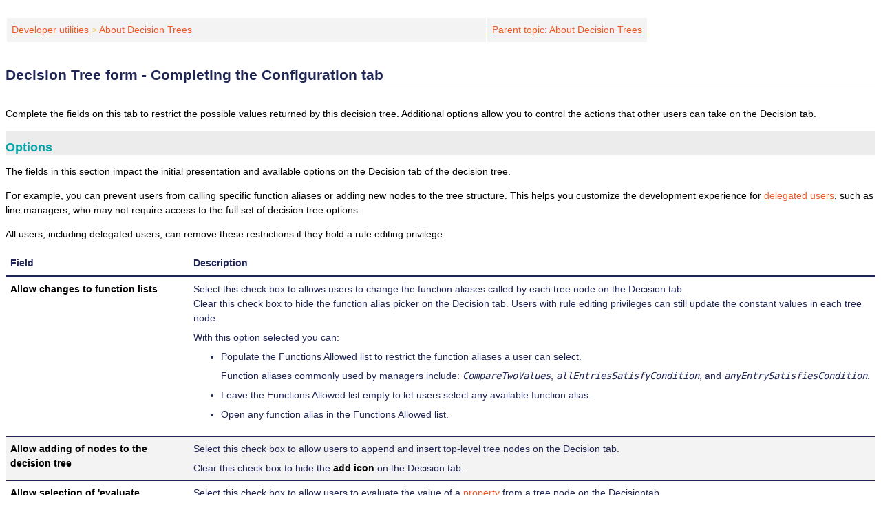

--- FILE ---
content_type: text/html
request_url: https://community.pega.com/sites/pdn.pega.com/files/help_v81/rule-/rule-declare-/rule-declare-decisiontree/results.htm
body_size: 3942
content:

<!DOCTYPE html
  PUBLIC "" "about:legacy-compat">
<html xmlns="http://www.w3.org/1999/xhtml" xml:lang="en-us" lang="en-us">
<head><meta http-equiv="Content-Type" content="text/html; charset=UTF-8" />        
      <meta name="copyright" content="(C) Copyright 2019" /><meta name="DC.rights.owner" content="(C) Copyright 2019" /><meta name="DC.Type" content="reference" /><meta name="DC.Title" content="Decision Tree form - Completing the Configuration tab" /><meta name="abstract" content="Complete the fields on this tab to restrict the possible values returned by this decision tree. Additional options allow you to control the actions that other users can take on the Decision tab." /><meta name="description" content="Complete the fields on this tab to restrict the possible values returned by this decision tree. Additional options allow you to control the actions that other users can take on the Decision tab." /><meta name="DC.Relation" scheme="URI" content="../../../rule-/rule-declare-/rule-declare-decisiontree/main.htm" /><meta name="DC.Relation" scheme="URI" content="main.htm#About_Decision_Trees" /><meta name="DC.Relation" scheme="URI" content="new.htm#Decision_Trees___" /><meta name="DC.Relation" scheme="URI" content="../../../designer-studio/history/ds-reviewing-the-saved-history-of-a-rule-tsk.htm#Viewing_rule_history" /><meta name="DC.Relation" scheme="URI" content="related.htm#More_about_Decision_Trees" /><meta name="DC.Format" content="XHTML" /><meta name="DC.Identifier" content="Decision_Tree_form___Completing_the_Configuration_tab" /><link rel="stylesheet" type="text/css" href="../../../oxygen-webhelp/resources/css/commonltr.css?buildId=@@WEBHELP_BUILD_NUMBER@@"><!----></link><title>Decision Tree form - Completing the Configuration tab</title><!--  Generated with Oxygen version @@WEBHELP_VERSION@@, build number @@WEBHELP_BUILD_NUMBER@@.  --><link rel="stylesheet" type="text/css" href="../../../oxygen-webhelp/resources/css/webhelp_topic.css?buildId=@@WEBHELP_BUILD_NUMBER@@"><!----></link><link rel="stylesheet" type="text/css" href="../../../PegaWebhelp.css" /><script type="text/javascript"><!--
          
          var prefix = "../../../procomhelpmain.htm";
          
          --></script><script type="text/javascript" src="../../../oxygen-webhelp/resources/js/jquery-3.1.1.min.js"><!----></script><script type="text/javascript" src="../../../oxygen-webhelp/resources/js/jquery.cookie.js"><!----></script><script type="text/javascript" src="../../../oxygen-webhelp/resources/js/jquery.highlight-3.js"><!----></script><script type="text/javascript" charset="utf-8" src="../../../oxygen-webhelp/resources/js/log.js?buildId=@@WEBHELP_BUILD_NUMBER@@"><!----></script><script type="text/javascript" charset="utf-8" src="../../../oxygen-webhelp/resources/js/webhelp_topic.js?buildId=@@WEBHELP_BUILD_NUMBER@@"><!----></script></head>
<body onload="highlightSearchTerm()" class="frmBody" id="Decision_Tree_form___Completing_the_Configuration_tab">
<header role="banner"><table class="nav"><tbody><tr><td colspan="2"><div id="printlink"><a href="javascript:window.print();" title="Print this page"></a></div><div id="permalink"><a href="#" title="Link to this page"></a></div></td></tr><tr><td style="width:75%;"><span class="topic_breadcrumb_links"><span class="topic_breadcrumb_link"><a class="navheader_parent_path" href="../../../rule-/rule-declare-/rule-declare-decisiontree/../../../designer-studio/creating/ds-developer-utilities-ref.htm" title="Developer utilities are rules and tools that you use to create or maintain your application. By using utilities instead of custom code, you can create applications more quickly that are easier to maintain.">Developer utilities</a></span><span class="topic_breadcrumb_link"><a class="navheader_parent_path" href="../../../rule-/rule-declare-/rule-declare-decisiontree/main.htm" title="Use a decision tree to record if .. then logic that calculates a value from a set of test conditions organized as a tree structure on the Decision tab, with the 'base' of the tree at the left.">About Decision Trees</a></span></span></td><td><span id="topic_navigation_links" class="navheader">
<span class="navparent"><a class="link" href="../../../rule-/rule-declare-/rule-declare-decisiontree/main.htm" title="Use a decision tree to record if .. then logic that calculates a value from a set of test conditions organized as a tree structure on the Decision tab, with the 'base' of the tree at the left."><span class="navheader_label">Parent topic</span><span class="navheader_separator">: </span><span class="navheader_linktext">About Decision Trees</span></a></span>  </span></td></tr></tbody></table></header><main role="main"><article role="article" aria-labelledby="ariaid-title1">
  <h1 class="title topictitle1" id="ariaid-title1">Decision Tree form - Completing the Configuration tab</h1>

  
  <div class="body refbody"><p class="shortdesc">Complete the fields on this tab to restrict the possible values returned by this decision tree. Additional options allow you to control the actions that other users can take on the Decision tab.</p>

    <section class="section"><h2 class="title sectiontitle">Options </h2>
      
      <p class="p">The fields in this section impact the initial presentation and available options on the
        Decision tab of the decision tree.</p>

      <p class="p"> For example, you can prevent users from calling specific function aliases or adding new
        nodes to the tree structure. This helps you customize the development experience for <a class="xref" href="../../../definitions/d/delegatedrule.htm#delegated_rule" title="A delegated rule is visible to a specified access group. Rule delegation facilitates rule management outside of the development environment.">delegated users</a>,
        such as line managers, who may not require access to the full set of decision tree options. </p>

      <p class="p">All users, including delegated users, can remove these restrictions if they hold a rule
        editing privilege.</p>

      
<div class="tablenoborder"><table cellpadding="4" cellspacing="0" summary="" class="table" frame="border" border="1" rules="all"><colgroup><col /><col /></colgroup><thead class="thead" style="text-align:left;">
            <tr>
              <th class="entry nocellnorowborder" id="d773872e42">Field</th>

              <th class="entry cell-norowborder" id="d773872e45">Description</th>

            </tr>

          </thead>
<tbody class="tbody">
            <tr>
              <td class="entry nocellnorowborder" headers="d773872e42 ">
                <span class="ph uicontrol">Allow changes to function lists</span>
              </td>

              <td class="entry cell-norowborder" headers="d773872e45 "> Select this check box to allows users to change the function aliases called by
                each tree node on the Decision tab. <p class="p">Clear this check box to hide the function
                  alias picker on the Decision tab. Users with rule editing privileges can still
                  update the constant values in each tree node.</p>

                <p class="p">With this option selected you can:</p>

                <ul class="ul">
                  <li class="li">
                    <p class="p">Populate the Functions Allowed list to restrict the function aliases a user
                      can select.</p>

                    <p class="p"> Function aliases commonly used by managers include:
                        <span class="keyword apiname">CompareTwoValues</span>,
                        <span class="keyword apiname">allEntriesSatisfyCondition</span>, and
                        <span class="keyword apiname">anyEntrySatisfiesCondition</span>. </p>

                  </li>
                  <li class="li">
                    <p class="p">Leave the Functions Allowed list empty to let users select any available
                      function alias.</p>

                  </li>
                  <li class="li">
                    <p class="p">Open any function alias in the Functions Allowed list.</p>

                  </li>
                </ul>

              </td>

            </tr>

            <tr>
              <td class="entry nocellnorowborder" headers="d773872e42 ">
                <span class="ph uicontrol">Allow adding of nodes to the decision tree</span>
              </td>

              <td class="entry cell-norowborder" headers="d773872e45 "> Select this check box to allow users to append and insert top-level tree nodes
                on the Decision tab. <p class="p"> Clear this check box to hide the <span class="ph uicontrol">add
                    icon</span> on the Decision tab. </p>

              </td>

            </tr>

            <tr>
              <td class="entry nocellnorowborder" headers="d773872e42 ">
                <span class="ph uicontrol">Allow selection of 'evaluate property' option</span>
              </td>

              <td class="entry cell-norowborder" headers="d773872e45 "> Select this check box to allow users to evaluate the value of a <a class="xref" href="input.htm#_________________________Configuring_property_evaluation_in_a_decision_tree" title="The run-time result of a decision tree can depend on the value of a property or the optional, third parameter of the Property-Map-DecisionTree method.">property</a> from a tree node on the Decisiontab. <p class="p"> Clear this check box to
                  hide the <span class="ph uicontrol">evaluate</span> option from <span class="ph uicontrol">then</span>
                  drop-down list on the Decision tab. </p>

                <p class="p"> You must have the <span class="ph uicontrol">Allow adding of nodes to the decision
                    tree</span> option selected before you can change the state of this check
                  box. </p>

              </td>

            </tr>

            <tr>
              <td class="entry nocellnorowborder" headers="d773872e42 ">
                <span class="ph uicontrol">Allow selection of 'call decision' option</span>
              </td>

              <td class="entry cell-norowborder" headers="d773872e45 "> Select this check box to allow users to call a map value, decision tree, or
                decision table from a tree node on the Decision tab. <p class="p"> Clear this check box to
                  hide decision rules from the list of available options in the
                    <span class="ph uicontrol">then</span> statement of the Decision tab. </p>

                <p class="p"> You must select the <span class="ph uicontrol">Allow adding of nodes to the decision
                    tree</span> option before you can change the state of this check box. </p>

              </td>

            </tr>

            <tr>
              <td class="entry row-nocellborder" headers="d773872e42 ">
                <span class="ph uicontrol">Allow selection of additional return actions</span>
              </td>

              <td class="entry cellrowborder" headers="d773872e45 "> Select this check box to make the <span class="ph uicontrol">Take Action</span> option
                visible on the Decision tab. Users can take action within each tree node or as part
                of the <span class="ph uicontrol">otherwise</span> statement on the Decision tab. <p class="p">With this
                  option selected, you can:</p>

                <ul class="ul">
                  <li class="li">
                    <p class="p"> Populate the <span class="ph uicontrol">Allowed Action Functions</span> list to
                      restrict the function aliases a user can call from an action. </p>

                    <p class="p"> The <span class="keyword apiname">setPropertyValue</span> function alias is commonly used by
                      managers. </p>

                  </li>
                  <li class="li">
                    <p class="p"> Leave the <span class="ph uicontrol">Allowed Action Functions</span> list empty to let
                      users call any available function alias. </p>

                  </li>
                  <li class="li">
                    <p class="p"> Open any function alias in the <span class="ph uicontrol">Allowed Action
                        Functions</span> list. </p>

                  </li>
                </ul>

              </td>

            </tr>

          </tbody>
</table>
</div>

    </section>

    <section class="section"><h2 class="title sectiontitle">Results </h2>
      
      <p class="p">Use the options in this section of the tab to define the possible values this decision tree
        can return. You can also specify a list of preset properties that are calculated before the
        decision tree runs.</p>

    </section>

    <section class="section"><h2 class="title sectiontitle">To define allowed results: </h2>
      
      <ol class="ol">
        <li class="li">
          <p class="p"> Enter a property or linked property name in the <span class="ph uicontrol">Results defined by
              property</span> field. </p>

          <p class="p"> This property must use <a class="xref" href="../../rule-obj-/rule-obj-property/general_stringproperties.htm#Property_form__Completing_the_General_tab___Value_modes" title="Use this topic to Complete General tab fields that appear when you create a property of mode Single Value, Value List or Value Group. For information on choosing a property mode, see Completing the General tab.">table validation</a> because the table values are used to populate the
              <span class="ph uicontrol">Result</span> field. </p>

        </li>
        <li class="li">
          <p class="p"> Select a value from the <span class="ph uicontrol">Result</span> list. </p>

          <p class="p">Alternatively, you can enter a string value without quotes to supplement the existing
            values from the property that uses table validation.</p>

        </li>
        <li class="li">
          <p class="p"> Define a list of <span class="ph uicontrol">Target Property</span> and
              <span class="ph uicontrol">Value</span> pairs that are set when the decision tree returns the
            corresponding <span class="ph uicontrol">Result</span>. </p>

          <p class="p"> You can enter a constant, property name, or expression in the
              <span class="ph uicontrol">Value</span> fields. </p>

        </li>
        <li class="li">
          <p class="p">Repeat steps 2 and 3 as necessary.</p>

        </li>
      </ol>

      <p class="p">At run time, the system sets target properties using the order you specify.</p>

    </section>

    <section class="section"><h2 class="title sectiontitle">To define preset properties: </h2>
      
      <ol class="ol">
        <li class="li">
          <p class="p"> Enter a property name in the <span class="ph uicontrol">Property</span> field. </p>

        </li>
        <li class="li">
          <p class="p"> Enter a constant, property name, expression, or input parameter in the
              <span class="ph uicontrol">Value</span> field. </p>

        </li>
        <li class="li">
          <p class="p"> Click the <span class="ph uicontrol">add icon</span> and repeat this process for as many
            properties as are required. </p>

        </li>
      </ol>

      <p class="p">These properties are set before the Decision tab is processed.</p>

    </section>

  </div>

  
<nav role="navigation" class="related-links"><span class="tasklabel">Related information:</span><div class="linklist linklist">
<div class="related_link"><a class="navheader_parent_path" href="main.htm#About_Decision_Trees" title="Use a decision tree to record if .. then logic that calculates a value from a set of test conditions organized as a tree structure on the Decision tab, with the 'base' of the tree at the left.">About Decision Trees</a></div>
<div class="related_link"><a class="navheader_parent_path" href="new.htm#Decision_Trees___" title="Decision Trees -">Decision Trees -</a></div>
<div class="related_link"><a class="navheader_parent_path" href="../../../designer-studio/history/ds-reviewing-the-saved-history-of-a-rule-tsk.htm#Viewing_rule_history" title="You can view the saved history of a rule to see when it was changed and by whom. You can also compare the current version with a previous version or restore a previous version of a rule for testing purposes, or if the current version is faulty.">Viewing rule history</a></div>
<div class="related_link"><a class="navheader_parent_path" href="related.htm#More_about_Decision_Trees" title="More about Decision Trees">More about Decision Trees</a></div></div></nav></article></main><footer role="contentinfo"><div class="navfooter"><!---->
<span class="navparent"><a class="link" href="../../../rule-/rule-declare-/rule-declare-decisiontree/main.htm" title="Use a decision tree to record if .. then logic that calculates a value from a set of test conditions organized as a tree structure on the Decision tab, with the 'base' of the tree at the left."><span class="navheader_label">Parent topic</span><span class="navheader_separator">: </span><span class="navheader_linktext">About Decision Trees</span></a></span>  </div><div class="footer" id="webhelp_copyright_information"><!--Google Analytics--><script>
	(function(i,s,o,g,r,a,m){i['GoogleAnalyticsObject']=r;i[r]=i[r]||function(){
	(i[r].q=i[r].q||[]).push(arguments)},i[r].l=1*new Date();a=s.createElement(o),
	m=s.getElementsByTagName(o)[0];a.async=1;a.src=g;m.parentNode.insertBefore(a,m)
	})(window,document,'script','https://www.google-analytics.com/analytics.js','ga');

ga('create', 'UA-369184-1', 'auto');
ga('send', 'pageview');
</script><!--End Google Analytics--></div></footer></body>
</html>